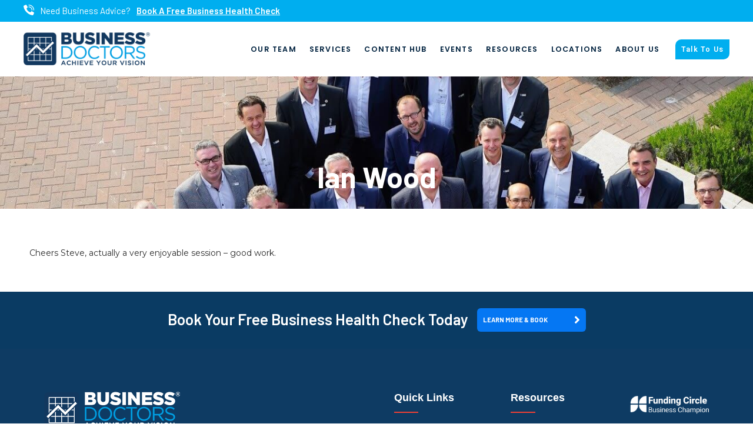

--- FILE ---
content_type: text/html; charset=UTF-8
request_url: https://www.businessdoctorsmyanmar.com/testimonial/ian-wood/
body_size: 6870
content:
<!DOCTYPE html>

<html lang="en">

	<head>

	    <meta charset="utf-8">

	    <meta http-equiv="X-UA-Compatible" content="IE=edge">

	    <meta name="viewport" content="width=device-width, initial-scale=1, shrink-to-fit=no">

	    <title>Ian Wood - Business Doctors Myanmar</title>

		<link rel="profile" href="https://gmpg.org/xfn/11">

		
		<meta name='robots' content='index, follow, max-image-preview:large, max-snippet:-1, max-video-preview:-1' />

	<!-- This site is optimized with the Yoast SEO plugin v26.6 - https://yoast.com/wordpress/plugins/seo/ -->
	<link rel="canonical" href="https://www.businessdoctorsmyanmar.com/testimonial/ian-wood/" />
	<meta property="og:locale" content="en_GB" />
	<meta property="og:type" content="article" />
	<meta property="og:title" content="Ian Wood - Business Doctors Myanmar" />
	<meta property="og:description" content="Cheers Steve, actually a very enjoyable session &#8211; good work." />
	<meta property="og:url" content="https://www.businessdoctorsmyanmar.com/testimonial/ian-wood/" />
	<meta property="og:site_name" content="Business Doctors Myanmar" />
	<meta property="article:publisher" content="https://www.facebook.com/BusinessDoctors" />
	<meta name="twitter:card" content="summary_large_image" />
	<meta name="twitter:site" content="@Business_Docs" />
	<script type="application/ld+json" class="yoast-schema-graph">{"@context":"https://schema.org","@graph":[{"@type":"WebPage","@id":"https://www.businessdoctorsmyanmar.com/testimonial/ian-wood/","url":"https://www.businessdoctorsmyanmar.com/testimonial/ian-wood/","name":"Ian Wood - Business Doctors Myanmar","isPartOf":{"@id":"http://www.businessdoctorsmyanmar.com/#website"},"datePublished":"2019-04-25T20:54:42+00:00","breadcrumb":{"@id":"https://www.businessdoctorsmyanmar.com/testimonial/ian-wood/#breadcrumb"},"inLanguage":"en-GB","potentialAction":[{"@type":"ReadAction","target":["https://www.businessdoctorsmyanmar.com/testimonial/ian-wood/"]}]},{"@type":"BreadcrumbList","@id":"https://www.businessdoctorsmyanmar.com/testimonial/ian-wood/#breadcrumb","itemListElement":[{"@type":"ListItem","position":1,"name":"Home","item":"http://www.businessdoctorsmyanmar.com/"},{"@type":"ListItem","position":2,"name":"Testimonials","item":"https://www.businessdoctorsmyanmar.com/testimonial/"},{"@type":"ListItem","position":3,"name":"Ian Wood"}]},{"@type":"WebSite","@id":"http://www.businessdoctorsmyanmar.com/#website","url":"http://www.businessdoctorsmyanmar.com/","name":"Business Doctors","description":"","potentialAction":[{"@type":"SearchAction","target":{"@type":"EntryPoint","urlTemplate":"http://www.businessdoctorsmyanmar.com/?s={search_term_string}"},"query-input":{"@type":"PropertyValueSpecification","valueRequired":true,"valueName":"search_term_string"}}],"inLanguage":"en-GB"}]}</script>
	<!-- / Yoast SEO plugin. -->


<link rel='dns-prefetch' href='//use.fontawesome.com' />
<link rel="alternate" title="oEmbed (JSON)" type="application/json+oembed" href="https://www.businessdoctorsmyanmar.com/wp-json/oembed/1.0/embed?url=https%3A%2F%2Fwww.businessdoctorsmyanmar.com%2Ftestimonial%2Fian-wood%2F" />
<link rel="alternate" title="oEmbed (XML)" type="text/xml+oembed" href="https://www.businessdoctorsmyanmar.com/wp-json/oembed/1.0/embed?url=https%3A%2F%2Fwww.businessdoctorsmyanmar.com%2Ftestimonial%2Fian-wood%2F&#038;format=xml" />
<style id='wp-img-auto-sizes-contain-inline-css' >
img:is([sizes=auto i],[sizes^="auto," i]){contain-intrinsic-size:3000px 1500px}
/*# sourceURL=wp-img-auto-sizes-contain-inline-css */
</style>
<style id='wp-block-library-inline-css' >
:root{--wp-block-synced-color:#7a00df;--wp-block-synced-color--rgb:122,0,223;--wp-bound-block-color:var(--wp-block-synced-color);--wp-editor-canvas-background:#ddd;--wp-admin-theme-color:#007cba;--wp-admin-theme-color--rgb:0,124,186;--wp-admin-theme-color-darker-10:#006ba1;--wp-admin-theme-color-darker-10--rgb:0,107,160.5;--wp-admin-theme-color-darker-20:#005a87;--wp-admin-theme-color-darker-20--rgb:0,90,135;--wp-admin-border-width-focus:2px}@media (min-resolution:192dpi){:root{--wp-admin-border-width-focus:1.5px}}.wp-element-button{cursor:pointer}:root .has-very-light-gray-background-color{background-color:#eee}:root .has-very-dark-gray-background-color{background-color:#313131}:root .has-very-light-gray-color{color:#eee}:root .has-very-dark-gray-color{color:#313131}:root .has-vivid-green-cyan-to-vivid-cyan-blue-gradient-background{background:linear-gradient(135deg,#00d084,#0693e3)}:root .has-purple-crush-gradient-background{background:linear-gradient(135deg,#34e2e4,#4721fb 50%,#ab1dfe)}:root .has-hazy-dawn-gradient-background{background:linear-gradient(135deg,#faaca8,#dad0ec)}:root .has-subdued-olive-gradient-background{background:linear-gradient(135deg,#fafae1,#67a671)}:root .has-atomic-cream-gradient-background{background:linear-gradient(135deg,#fdd79a,#004a59)}:root .has-nightshade-gradient-background{background:linear-gradient(135deg,#330968,#31cdcf)}:root .has-midnight-gradient-background{background:linear-gradient(135deg,#020381,#2874fc)}:root{--wp--preset--font-size--normal:16px;--wp--preset--font-size--huge:42px}.has-regular-font-size{font-size:1em}.has-larger-font-size{font-size:2.625em}.has-normal-font-size{font-size:var(--wp--preset--font-size--normal)}.has-huge-font-size{font-size:var(--wp--preset--font-size--huge)}.has-text-align-center{text-align:center}.has-text-align-left{text-align:left}.has-text-align-right{text-align:right}.has-fit-text{white-space:nowrap!important}#end-resizable-editor-section{display:none}.aligncenter{clear:both}.items-justified-left{justify-content:flex-start}.items-justified-center{justify-content:center}.items-justified-right{justify-content:flex-end}.items-justified-space-between{justify-content:space-between}.screen-reader-text{border:0;clip-path:inset(50%);height:1px;margin:-1px;overflow:hidden;padding:0;position:absolute;width:1px;word-wrap:normal!important}.screen-reader-text:focus{background-color:#ddd;clip-path:none;color:#444;display:block;font-size:1em;height:auto;left:5px;line-height:normal;padding:15px 23px 14px;text-decoration:none;top:5px;width:auto;z-index:100000}html :where(.has-border-color){border-style:solid}html :where([style*=border-top-color]){border-top-style:solid}html :where([style*=border-right-color]){border-right-style:solid}html :where([style*=border-bottom-color]){border-bottom-style:solid}html :where([style*=border-left-color]){border-left-style:solid}html :where([style*=border-width]){border-style:solid}html :where([style*=border-top-width]){border-top-style:solid}html :where([style*=border-right-width]){border-right-style:solid}html :where([style*=border-bottom-width]){border-bottom-style:solid}html :where([style*=border-left-width]){border-left-style:solid}html :where(img[class*=wp-image-]){height:auto;max-width:100%}:where(figure){margin:0 0 1em}html :where(.is-position-sticky){--wp-admin--admin-bar--position-offset:var(--wp-admin--admin-bar--height,0px)}@media screen and (max-width:600px){html :where(.is-position-sticky){--wp-admin--admin-bar--position-offset:0px}}

/*# sourceURL=wp-block-library-inline-css */
</style><link rel='stylesheet' id='wc-blocks-style-css' href='https://www.businessdoctorsmyanmar.com/wp-content/plugins/woocommerce/assets/client/blocks/wc-blocks.css?ver=wc-10.4.3'  media='all' />
<style id='global-styles-inline-css' >
:root{--wp--preset--aspect-ratio--square: 1;--wp--preset--aspect-ratio--4-3: 4/3;--wp--preset--aspect-ratio--3-4: 3/4;--wp--preset--aspect-ratio--3-2: 3/2;--wp--preset--aspect-ratio--2-3: 2/3;--wp--preset--aspect-ratio--16-9: 16/9;--wp--preset--aspect-ratio--9-16: 9/16;--wp--preset--color--black: #000000;--wp--preset--color--cyan-bluish-gray: #abb8c3;--wp--preset--color--white: #ffffff;--wp--preset--color--pale-pink: #f78da7;--wp--preset--color--vivid-red: #cf2e2e;--wp--preset--color--luminous-vivid-orange: #ff6900;--wp--preset--color--luminous-vivid-amber: #fcb900;--wp--preset--color--light-green-cyan: #7bdcb5;--wp--preset--color--vivid-green-cyan: #00d084;--wp--preset--color--pale-cyan-blue: #8ed1fc;--wp--preset--color--vivid-cyan-blue: #0693e3;--wp--preset--color--vivid-purple: #9b51e0;--wp--preset--gradient--vivid-cyan-blue-to-vivid-purple: linear-gradient(135deg,rgb(6,147,227) 0%,rgb(155,81,224) 100%);--wp--preset--gradient--light-green-cyan-to-vivid-green-cyan: linear-gradient(135deg,rgb(122,220,180) 0%,rgb(0,208,130) 100%);--wp--preset--gradient--luminous-vivid-amber-to-luminous-vivid-orange: linear-gradient(135deg,rgb(252,185,0) 0%,rgb(255,105,0) 100%);--wp--preset--gradient--luminous-vivid-orange-to-vivid-red: linear-gradient(135deg,rgb(255,105,0) 0%,rgb(207,46,46) 100%);--wp--preset--gradient--very-light-gray-to-cyan-bluish-gray: linear-gradient(135deg,rgb(238,238,238) 0%,rgb(169,184,195) 100%);--wp--preset--gradient--cool-to-warm-spectrum: linear-gradient(135deg,rgb(74,234,220) 0%,rgb(151,120,209) 20%,rgb(207,42,186) 40%,rgb(238,44,130) 60%,rgb(251,105,98) 80%,rgb(254,248,76) 100%);--wp--preset--gradient--blush-light-purple: linear-gradient(135deg,rgb(255,206,236) 0%,rgb(152,150,240) 100%);--wp--preset--gradient--blush-bordeaux: linear-gradient(135deg,rgb(254,205,165) 0%,rgb(254,45,45) 50%,rgb(107,0,62) 100%);--wp--preset--gradient--luminous-dusk: linear-gradient(135deg,rgb(255,203,112) 0%,rgb(199,81,192) 50%,rgb(65,88,208) 100%);--wp--preset--gradient--pale-ocean: linear-gradient(135deg,rgb(255,245,203) 0%,rgb(182,227,212) 50%,rgb(51,167,181) 100%);--wp--preset--gradient--electric-grass: linear-gradient(135deg,rgb(202,248,128) 0%,rgb(113,206,126) 100%);--wp--preset--gradient--midnight: linear-gradient(135deg,rgb(2,3,129) 0%,rgb(40,116,252) 100%);--wp--preset--font-size--small: 13px;--wp--preset--font-size--medium: 20px;--wp--preset--font-size--large: 36px;--wp--preset--font-size--x-large: 42px;--wp--preset--spacing--20: 0.44rem;--wp--preset--spacing--30: 0.67rem;--wp--preset--spacing--40: 1rem;--wp--preset--spacing--50: 1.5rem;--wp--preset--spacing--60: 2.25rem;--wp--preset--spacing--70: 3.38rem;--wp--preset--spacing--80: 5.06rem;--wp--preset--shadow--natural: 6px 6px 9px rgba(0, 0, 0, 0.2);--wp--preset--shadow--deep: 12px 12px 50px rgba(0, 0, 0, 0.4);--wp--preset--shadow--sharp: 6px 6px 0px rgba(0, 0, 0, 0.2);--wp--preset--shadow--outlined: 6px 6px 0px -3px rgb(255, 255, 255), 6px 6px rgb(0, 0, 0);--wp--preset--shadow--crisp: 6px 6px 0px rgb(0, 0, 0);}:where(.is-layout-flex){gap: 0.5em;}:where(.is-layout-grid){gap: 0.5em;}body .is-layout-flex{display: flex;}.is-layout-flex{flex-wrap: wrap;align-items: center;}.is-layout-flex > :is(*, div){margin: 0;}body .is-layout-grid{display: grid;}.is-layout-grid > :is(*, div){margin: 0;}:where(.wp-block-columns.is-layout-flex){gap: 2em;}:where(.wp-block-columns.is-layout-grid){gap: 2em;}:where(.wp-block-post-template.is-layout-flex){gap: 1.25em;}:where(.wp-block-post-template.is-layout-grid){gap: 1.25em;}.has-black-color{color: var(--wp--preset--color--black) !important;}.has-cyan-bluish-gray-color{color: var(--wp--preset--color--cyan-bluish-gray) !important;}.has-white-color{color: var(--wp--preset--color--white) !important;}.has-pale-pink-color{color: var(--wp--preset--color--pale-pink) !important;}.has-vivid-red-color{color: var(--wp--preset--color--vivid-red) !important;}.has-luminous-vivid-orange-color{color: var(--wp--preset--color--luminous-vivid-orange) !important;}.has-luminous-vivid-amber-color{color: var(--wp--preset--color--luminous-vivid-amber) !important;}.has-light-green-cyan-color{color: var(--wp--preset--color--light-green-cyan) !important;}.has-vivid-green-cyan-color{color: var(--wp--preset--color--vivid-green-cyan) !important;}.has-pale-cyan-blue-color{color: var(--wp--preset--color--pale-cyan-blue) !important;}.has-vivid-cyan-blue-color{color: var(--wp--preset--color--vivid-cyan-blue) !important;}.has-vivid-purple-color{color: var(--wp--preset--color--vivid-purple) !important;}.has-black-background-color{background-color: var(--wp--preset--color--black) !important;}.has-cyan-bluish-gray-background-color{background-color: var(--wp--preset--color--cyan-bluish-gray) !important;}.has-white-background-color{background-color: var(--wp--preset--color--white) !important;}.has-pale-pink-background-color{background-color: var(--wp--preset--color--pale-pink) !important;}.has-vivid-red-background-color{background-color: var(--wp--preset--color--vivid-red) !important;}.has-luminous-vivid-orange-background-color{background-color: var(--wp--preset--color--luminous-vivid-orange) !important;}.has-luminous-vivid-amber-background-color{background-color: var(--wp--preset--color--luminous-vivid-amber) !important;}.has-light-green-cyan-background-color{background-color: var(--wp--preset--color--light-green-cyan) !important;}.has-vivid-green-cyan-background-color{background-color: var(--wp--preset--color--vivid-green-cyan) !important;}.has-pale-cyan-blue-background-color{background-color: var(--wp--preset--color--pale-cyan-blue) !important;}.has-vivid-cyan-blue-background-color{background-color: var(--wp--preset--color--vivid-cyan-blue) !important;}.has-vivid-purple-background-color{background-color: var(--wp--preset--color--vivid-purple) !important;}.has-black-border-color{border-color: var(--wp--preset--color--black) !important;}.has-cyan-bluish-gray-border-color{border-color: var(--wp--preset--color--cyan-bluish-gray) !important;}.has-white-border-color{border-color: var(--wp--preset--color--white) !important;}.has-pale-pink-border-color{border-color: var(--wp--preset--color--pale-pink) !important;}.has-vivid-red-border-color{border-color: var(--wp--preset--color--vivid-red) !important;}.has-luminous-vivid-orange-border-color{border-color: var(--wp--preset--color--luminous-vivid-orange) !important;}.has-luminous-vivid-amber-border-color{border-color: var(--wp--preset--color--luminous-vivid-amber) !important;}.has-light-green-cyan-border-color{border-color: var(--wp--preset--color--light-green-cyan) !important;}.has-vivid-green-cyan-border-color{border-color: var(--wp--preset--color--vivid-green-cyan) !important;}.has-pale-cyan-blue-border-color{border-color: var(--wp--preset--color--pale-cyan-blue) !important;}.has-vivid-cyan-blue-border-color{border-color: var(--wp--preset--color--vivid-cyan-blue) !important;}.has-vivid-purple-border-color{border-color: var(--wp--preset--color--vivid-purple) !important;}.has-vivid-cyan-blue-to-vivid-purple-gradient-background{background: var(--wp--preset--gradient--vivid-cyan-blue-to-vivid-purple) !important;}.has-light-green-cyan-to-vivid-green-cyan-gradient-background{background: var(--wp--preset--gradient--light-green-cyan-to-vivid-green-cyan) !important;}.has-luminous-vivid-amber-to-luminous-vivid-orange-gradient-background{background: var(--wp--preset--gradient--luminous-vivid-amber-to-luminous-vivid-orange) !important;}.has-luminous-vivid-orange-to-vivid-red-gradient-background{background: var(--wp--preset--gradient--luminous-vivid-orange-to-vivid-red) !important;}.has-very-light-gray-to-cyan-bluish-gray-gradient-background{background: var(--wp--preset--gradient--very-light-gray-to-cyan-bluish-gray) !important;}.has-cool-to-warm-spectrum-gradient-background{background: var(--wp--preset--gradient--cool-to-warm-spectrum) !important;}.has-blush-light-purple-gradient-background{background: var(--wp--preset--gradient--blush-light-purple) !important;}.has-blush-bordeaux-gradient-background{background: var(--wp--preset--gradient--blush-bordeaux) !important;}.has-luminous-dusk-gradient-background{background: var(--wp--preset--gradient--luminous-dusk) !important;}.has-pale-ocean-gradient-background{background: var(--wp--preset--gradient--pale-ocean) !important;}.has-electric-grass-gradient-background{background: var(--wp--preset--gradient--electric-grass) !important;}.has-midnight-gradient-background{background: var(--wp--preset--gradient--midnight) !important;}.has-small-font-size{font-size: var(--wp--preset--font-size--small) !important;}.has-medium-font-size{font-size: var(--wp--preset--font-size--medium) !important;}.has-large-font-size{font-size: var(--wp--preset--font-size--large) !important;}.has-x-large-font-size{font-size: var(--wp--preset--font-size--x-large) !important;}
/*# sourceURL=global-styles-inline-css */
</style>

<style id='classic-theme-styles-inline-css' >
/*! This file is auto-generated */
.wp-block-button__link{color:#fff;background-color:#32373c;border-radius:9999px;box-shadow:none;text-decoration:none;padding:calc(.667em + 2px) calc(1.333em + 2px);font-size:1.125em}.wp-block-file__button{background:#32373c;color:#fff;text-decoration:none}
/*# sourceURL=/wp-includes/css/classic-themes.min.css */
</style>
<link rel='stylesheet' id='dashicons-css' href='https://www.businessdoctorsmyanmar.com/wp-includes/css/dashicons.min.css?ver=6.9'  media='all' />
<link rel='stylesheet' id='mmenu-css' href='https://www.businessdoctorsmyanmar.com/wp-content/plugins/mmenu/css/mmenu.css?ver=3'  media='all' />
<link rel='stylesheet' id='sfwppa-public-style-css' href='https://www.businessdoctorsmyanmar.com/wp-content/plugins/styles-for-wp-pagenavi-addon/assets/css/sfwppa-style.css?ver=1.2.4'  media='all' />
<link rel='stylesheet' id='woocommerce-layout-css' href='https://www.businessdoctorsmyanmar.com/wp-content/plugins/woocommerce/assets/css/woocommerce-layout.css?ver=10.4.3'  media='all' />
<link rel='stylesheet' id='woocommerce-smallscreen-css' href='https://www.businessdoctorsmyanmar.com/wp-content/plugins/woocommerce/assets/css/woocommerce-smallscreen.css?ver=10.4.3'  media='only screen and (max-width: 768px)' />
<link rel='stylesheet' id='woocommerce-general-css' href='https://www.businessdoctorsmyanmar.com/wp-content/plugins/woocommerce/assets/css/woocommerce.css?ver=10.4.3'  media='all' />
<style id='woocommerce-inline-inline-css' >
.woocommerce form .form-row .required { visibility: visible; }
/*# sourceURL=woocommerce-inline-inline-css */
</style>
<link rel='stylesheet' id='wp-pagenavi-css' href='https://www.businessdoctorsmyanmar.com/wp-content/plugins/wp-pagenavi/pagenavi-css.css?ver=2.70'  media='all' />
<link rel='stylesheet' id='font-awesome-css' href='https://use.fontawesome.com/releases/v5.6.3/css/all.css?ver=6.9'  media='all' />
<link rel='stylesheet' id='bd-styles-css' href='https://www.businessdoctorsmyanmar.com/wp-content/themes/business-doctors/css/style.css?ver=13'  media='all' />
<script  src="https://www.businessdoctorsmyanmar.com/wp-content/themes/business-doctors/js/jquery.min.js" id="jquery-js"></script>
<script  src="https://www.businessdoctorsmyanmar.com/wp-content/plugins/mmenu/js/mmenu.js?ver=3" id="mmenu-js"></script>
<script  src="https://www.businessdoctorsmyanmar.com/wp-content/plugins/woocommerce/assets/js/jquery-blockui/jquery.blockUI.min.js?ver=2.7.0-wc.10.4.3" id="wc-jquery-blockui-js" defer="defer" data-wp-strategy="defer"></script>
<script  id="wc-add-to-cart-js-extra">
/* <![CDATA[ */
var wc_add_to_cart_params = {"ajax_url":"/wp-admin/admin-ajax.php","wc_ajax_url":"/?wc-ajax=%%endpoint%%","i18n_view_cart":"View basket","cart_url":"https://www.businessdoctorsmyanmar.com/basket/","is_cart":"","cart_redirect_after_add":"yes"};
//# sourceURL=wc-add-to-cart-js-extra
/* ]]> */
</script>
<script  src="https://www.businessdoctorsmyanmar.com/wp-content/plugins/woocommerce/assets/js/frontend/add-to-cart.min.js?ver=10.4.3" id="wc-add-to-cart-js" defer="defer" data-wp-strategy="defer"></script>
<script  src="https://www.businessdoctorsmyanmar.com/wp-content/plugins/woocommerce/assets/js/js-cookie/js.cookie.min.js?ver=2.1.4-wc.10.4.3" id="wc-js-cookie-js" defer="defer" data-wp-strategy="defer"></script>
<script  id="woocommerce-js-extra">
/* <![CDATA[ */
var woocommerce_params = {"ajax_url":"/wp-admin/admin-ajax.php","wc_ajax_url":"/?wc-ajax=%%endpoint%%","i18n_password_show":"Show password","i18n_password_hide":"Hide password"};
//# sourceURL=woocommerce-js-extra
/* ]]> */
</script>
<script  src="https://www.businessdoctorsmyanmar.com/wp-content/plugins/woocommerce/assets/js/frontend/woocommerce.min.js?ver=10.4.3" id="woocommerce-js" defer="defer" data-wp-strategy="defer"></script>
<link rel="https://api.w.org/" href="https://www.businessdoctorsmyanmar.com/wp-json/" /><link rel="alternate" title="JSON" type="application/json" href="https://www.businessdoctorsmyanmar.com/wp-json/wp/v2/testimonial/2973" /><link rel="EditURI" type="application/rsd+xml" title="RSD" href="https://www.businessdoctorsmyanmar.com/xmlrpc.php?rsd" />
<meta name="generator" content="WordPress 6.9" />
<meta name="generator" content="WooCommerce 10.4.3" />
<link rel='shortlink' href='https://www.businessdoctorsmyanmar.com/?p=2973' />
	<noscript><style>.woocommerce-product-gallery{ opacity: 1 !important; }</style></noscript>
	<style >.recentcomments a{display:inline !important;padding:0 !important;margin:0 !important;}</style><style >
/************************************************************
						Style-4
		************************************************************/
		.sfwppa-navi-style.sfwppa-style-4 span.sfwppa-pages,
		.sfwppa-navi-style.sfwppa-style-4 .nav-links .prev, 
		.sfwppa-navi-style.sfwppa-style-4 .nav-links .next,
		.sfwppa-navi-style.sfwppa-style-4 .sfwppa-first, 
		.sfwppa-navi-style.sfwppa-style-4 .sfwppa-last{color:#0a3b63 ; font-size: 15px; }
		.sfwppa-navi-style.sfwppa-style-4 a.sfwppa-pages:hover,
		.sfwppa-navi-style.sfwppa-style-4 .nav-links .prev:hover, .sfwppa-navi-style.sfwppa-style-4 .nav-links .next:hover{color:#0a3b63;}
		.sfwppa-navi-style.sfwppa-style-4 .sfwppa-link,
		.sfwppa-navi-style.sfwppa-style-4 .sfwppa-current-page,
		.sfwppa-navi-style.sfwppa-style-4 .current,
		.sfwppa-navi-style.sfwppa-style-4 .page-numbers
		{ color:#0a3b63; border: 1px solid #979797;}
		
		.sfwppa-navi-style.sfwppa-style-4 .sfwppa-pages.sfwppa-extend{ color:#0a3b63;border: 1px solid #979797; }
		
		.sfwppa-navi-style.sfwppa-style-4 .current{ background: #0577f3; color:#ffffff;  border: 1px solid #979797;}
		.sfwppa-navi-style.sfwppa-style-4 .nav-links .page-numbers:hover,		
		.sfwppa-navi-style.sfwppa-style-4 a.sfwppa-pages:hover,
		.sfwppa-navi-style.sfwppa-style-4 .sfwppa-link:hover,
		.sfwppa-navi-style.sfwppa-style-4 .sfwppa-current-page:hover{ background: #ffffff;  border: 1px solid #979797; color:#0a3b63;}
		.sfwppa-navi-style.sfwppa-style-4 .sfwppa-pages.sfwppa-extend:hover { background: #ffffff !important;  border: 1px solid #979797 !important; color:#0a3b63 !important;}
</style>
<link rel="icon" href="https://www.businessdoctorsmyanmar.com/wp-content/uploads/2020/12/cropped-LOGO-favicon-larger-32x32.png" sizes="32x32" />
<link rel="icon" href="https://www.businessdoctorsmyanmar.com/wp-content/uploads/2020/12/cropped-LOGO-favicon-larger-192x192.png" sizes="192x192" />
<link rel="apple-touch-icon" href="https://www.businessdoctorsmyanmar.com/wp-content/uploads/2020/12/cropped-LOGO-favicon-larger-180x180.png" />
<meta name="msapplication-TileImage" content="https://www.businessdoctorsmyanmar.com/wp-content/uploads/2020/12/cropped-LOGO-favicon-larger-270x270.png" />


	<link rel='stylesheet' id='wc-stripe-blocks-checkout-style-css' href='https://www.businessdoctorsmyanmar.com/wp-content/plugins/woocommerce-gateway-stripe/build/upe-blocks.css?ver=1e1661bb3db973deba05'  media='all' />
</head>

	<body class="wp-singular testimonial-template-default single single-testimonial postid-2973 wp-theme-business-doctors theme-business-doctors sfwppa-navi-style sfwppa-style-4 woocommerce-no-js">

		<nav id="site-menu">
			<ul><li id="menu-item-4682" class="menu-item menu-item-type-post_type menu-item-object-page menu-item-4682"><a href="https://www.businessdoctorsmyanmar.com/meet-our-people/">Our Team</a></li>
<li id="menu-item-20260" class="menu-item menu-item-type-post_type menu-item-object-page menu-item-20260"><a href="https://www.businessdoctorsmyanmar.com/services/">Services</a></li>
<li id="menu-item-5872" class="menu-item menu-item-type-post_type menu-item-object-page menu-item-5872"><a href="https://www.businessdoctorsmyanmar.com/content-hub/">Content Hub</a></li>
<li id="menu-item-4681" class="menu-item menu-item-type-post_type menu-item-object-page menu-item-4681"><a href="https://www.businessdoctorsmyanmar.com/events/">Events</a></li>
<li id="menu-item-4685" class="menu-item menu-item-type-post_type menu-item-object-page menu-item-4685"><a href="https://www.businessdoctorsmyanmar.com/free-resources/">Resources</a></li>
<li id="menu-item-4652" class="menu-item menu-item-type-post_type menu-item-object-page menu-item-4652"><a href="https://www.businessdoctorsmyanmar.com/locations/">Locations</a></li>
<li id="menu-item-4651" class="menu-item menu-item-type-post_type menu-item-object-page menu-item-4651"><a href="https://www.businessdoctorsmyanmar.com/about-us/">About Us</a></li>
<li id="menu-item-4650" class="menu-item menu-item-type-post_type menu-item-object-page menu-item-4650"><a href="https://www.businessdoctorsmyanmar.com/get-in-touch/">Talk To Us</a></li>
</ul>		</nav>

		<div id="page">

			<header id="header">

				<section class="top-bar lighterbluebg">
					<div class="row">

						<div class="col-md-12">

							
							<div class="contact-options">
								<a href="tel:+449595136892" title="call us on 095 951 36892"><img src="https://www.businessdoctorsmyanmar.com/wp-content/uploads/2020/11/phone-call.png" width="18" /></a>
								<p> Need Business Advice?</p>
								<a href="https://www.businessdoctorsmyanmar.com/free-business-health-check">Book A Free Business Health Check</a>
							</div>

						</div>
					</div>
				</section>

				<div class="top-bar whitebg">
					<div class="row">
						<div class="col-md-3">
							<div class="logo-wrapper">

								<div class="logo-holder">

									<div class="logo">

										<a href="https://www.businessdoctorsmyanmar.com/" rel="home">

											<img src="https://businessdoctors.co.uk/wp-content/uploads/2020/11/business-doctors-logo-2020-RGB-PNG.png" alt="Business Doctors" />
											
										</a>

									</div>

								</div>
								
							</div>
						</div>
						<div class="nav-wrapper col-md-9">
							<div class="nav-list">
								<ul><li class="menu-item menu-item-type-post_type menu-item-object-page menu-item-4682"><a href="https://www.businessdoctorsmyanmar.com/meet-our-people/">Our Team</a></li>
<li class="menu-item menu-item-type-post_type menu-item-object-page menu-item-20260"><a href="https://www.businessdoctorsmyanmar.com/services/">Services</a></li>
<li class="menu-item menu-item-type-post_type menu-item-object-page menu-item-5872"><a href="https://www.businessdoctorsmyanmar.com/content-hub/">Content Hub</a></li>
<li class="menu-item menu-item-type-post_type menu-item-object-page menu-item-4681"><a href="https://www.businessdoctorsmyanmar.com/events/">Events</a></li>
<li class="menu-item menu-item-type-post_type menu-item-object-page menu-item-4685"><a href="https://www.businessdoctorsmyanmar.com/free-resources/">Resources</a></li>
<li class="menu-item menu-item-type-post_type menu-item-object-page menu-item-4652"><a href="https://www.businessdoctorsmyanmar.com/locations/">Locations</a></li>
<li class="menu-item menu-item-type-post_type menu-item-object-page menu-item-4651"><a href="https://www.businessdoctorsmyanmar.com/about-us/">About Us</a></li>
<li class="menu-item menu-item-type-post_type menu-item-object-page menu-item-4650"><a href="https://www.businessdoctorsmyanmar.com/get-in-touch/">Talk To Us</a></li>
</ul>							</div>
						</div>
						<div class="rwd-menu">

							<a href="#" id="toggle-menu"><i class="fa fa-bars" aria-hidden="true">&nbsp;</i><br>

							Menu</a>

						</div>
					</div>

				</div>

			</header><!-- /header -->

			<section id="article-masthead">
		<div class="overlay"></div>
		<div id="mast-wrap">
			<div class="mast" style="background-image: url('https://www.businessdoctorsmyanmar.com/wp-content/uploads/2020/10/Business-Doctors-Conference-2018-All-Business-Doctors-1.jpg');">
				<div class="overlay"></div>		
				<div class="text-wrapper">
					<div class="masthead-text">
						<h1>Ian Wood</h1>
					</div>	
				</div>
			</div>		
		</div>
	</section>
	<main id="main-content">
		<div class="container">
			<div class="left-col full-width">
				<div class="main-article full-width">
					<p>Cheers Steve, actually a very enjoyable session &#8211; good work.</p>
				</div>
			</div>
		</div>
	</main>
							<div style="clear:both;"></div>
				<section id="pre-footer">
					<div class="container">
						<div class="msg-notice">
							<h5>Book Your Free Business Health Check Today <a href="https://www.businessdoctorsmyanmar.com/free-business-health-check/" class="blue-cta-btn"><span>Learn more &amp; book</span> <i class="fa fa-angle-right" aria-hidden="true">&nbsp;</i></a></h5>
						</div>
					</div>
				</section>
			
				


			<footer id="footer" >
				<div class="container">
					<div class="row">
						<div class="col-sm-12 col-md-5 pd30">
							<img src="https://www.businessdoctorsmyanmar.com/wp-content/themes/business-doctors/images/business-doctors-white.png" />
							
							<address><i class="fa fa-map-marker-alt" aria-hidden="true"></i>
								<p>Business Doctors, 
308, Hledan Center, Pyay Road, Kamayut Township, Yangon, Myanmar.</p>
</address>
							

																	<p><i aria-hidden="true" class="fa fa-phone"></i><a href="tel:+449595136892" title="call us on 095 951 36892">095 951 36892</a></p>
																<p><i aria-hidden="true" class="fa fa-envelope"></i>
							<span id="e672193009">[javascript protected email address]</span><script >/*<![CDATA[*/eval("var a=\"Rhy.+Hf9DQprCjXVN-wBmZbkUzYue@PIE4sFaT8L6SOA5_q0K31l2vcdtgiMoJWG7nx\";var b=a.split(\"\").sort().join(\"\");var c=\"Ko_oyddjOJM3c_MM5dAodiMvnScvSiyAdv\";var d=\"\";for(var e=0;e<c.length;e++)d+=b.charAt(a.indexOf(c.charAt(e)));document.getElementById(\"e672193009\").innerHTML=\"<a href=\\\"mailto:\"+d+\"\\\">\"+d+\"</a>\"")/*]]>*/</script>							</p>
							<p><i aria-hidden="true" class="fa fa-mouse-pointer"></i><a href="http://www.businessdoctorsfranchise.com">www.businessdoctorsfranchise.com</a></p>

							

							
							<ul class="social">
																										<li><a href="https://www.linkedin.com/company/business-doctors/" target="_blank"><i class="fab fa-linkedin" aria-hidden="true">&nbsp;</i></a></li>
								
																										<li><a href="https://www.facebook.com/BusinessDoctors" target="_blank"><i class="fab fa-facebook" aria-hidden="true">&nbsp;</i></a></li>
								
																										<li><a href="https://twitter.com/Business_Docs" target="_blank"><i class="fab fa-twitter" aria-hidden="true">&nbsp;</i></a></li>
															
								
																										<li><a href="https://www.youtube.com/channel/UCYZE4al6LGQlUU2gol41Mew?view_as=subscriber" target="_blank"><i class="fab fa-youtube" aria-hidden="true">&nbsp;</i></a></li>
								
																										<li><a href="https://www.instagram.com/businessdoctorsuk/" target="_blank"><i class="fab fa-instagram" aria-hidden="true">&nbsp;</i></a></li>
															</ul>
							
							
						</div>
						<div class="col-md-1">
						</div>
						<div class="col-sm-4 col-md-2 pd30">
							<h6>Quick Links</h6>
							<span class="heading-divider"></span>
							<div class="foot-content">
								<ul><li id="menu-item-4690" class="menu-item menu-item-type-post_type menu-item-object-page menu-item-4690"><a href="https://www.businessdoctorsmyanmar.com/about-us/">About Us</a></li>
<li id="menu-item-21559" class="menu-item menu-item-type-post_type menu-item-object-page menu-item-21559"><a href="https://www.businessdoctorsmyanmar.com/services/">Services</a></li>
<li id="menu-item-4691" class="menu-item menu-item-type-post_type menu-item-object-page menu-item-4691"><a href="https://www.businessdoctorsmyanmar.com/events/">Events</a></li>
</ul>							</div>
						</div>
						<div class="col-sm-4 col-md-2 pd30">
							<h6 >Resources</h6>
							<span class="heading-divider"></span>
							<div class="foot-content">
								<ul><li id="menu-item-4591" class="menu-item menu-item-type-custom menu-item-object-custom menu-item-4591"><a href="https://www.facebook.com/businessdoctorsmyanmar">Facebook</a></li>
<li id="menu-item-4670" class="menu-item menu-item-type-custom menu-item-object-custom menu-item-4670"><a href="https://twitter.com/Business_Docs">Twitter</a></li>
<li id="menu-item-4671" class="menu-item menu-item-type-custom menu-item-object-custom menu-item-4671"><a href="https://www.linkedin.com/company/business-doctors">Linkedin</a></li>
<li id="menu-item-4672" class="menu-item menu-item-type-custom menu-item-object-custom menu-item-4672"><a href="https://www.youtube.com/channel/UCYZE4al6LGQlUU2gol41Mew">Youtube</a></li>
</ul>							</div>
						</div>
						<div class="col-sm-4 col-md-2 pd30">
							<div class="iso">
								<img src="https://www.businessdoctorsmyanmar.com/wp-content/uploads/2020/10/admin-ajax-2.png" alt=""><img src="https://www.businessdoctorsmyanmar.com/wp-content/uploads/2020/10/admin-ajax-3.png" alt=""><img src="https://www.businessdoctorsmyanmar.com/wp-content/uploads/2020/10/admin-ajax-4.png" alt="">							</div>
						</div>
					</div>	
				</div>
			</footer>
			<div id="lower-footer">
				<div class="container">
					<div class="row">
						<div class="col-md-8" style="padding-right:15px;">
							<p>&copy; Business Doctors 2026. All rights reserved. Registered in England and Wales No. 05235609.</p>
						</div>
						<div class="col-md-4" style="text-align:right;">
							<ul><li id="menu-item-4683" class="menu-item menu-item-type-post_type menu-item-object-page menu-item-4683"><a href="https://www.businessdoctorsmyanmar.com/privacy-policy-2/">Privacy Policy</a></li>
<li id="menu-item-4684" class="menu-item menu-item-type-post_type menu-item-object-page menu-item-4684"><a href="https://www.businessdoctorsmyanmar.com/cookie-policy/">Cookie Policy</a></li>
</ul>						</div>
					</div>
				</div>
			</div>
		</div>
		<script type="speculationrules">
{"prefetch":[{"source":"document","where":{"and":[{"href_matches":"/*"},{"not":{"href_matches":["/wp-*.php","/wp-admin/*","/wp-content/uploads/*","/wp-content/*","/wp-content/plugins/*","/wp-content/themes/business-doctors/*","/*\\?(.+)"]}},{"not":{"selector_matches":"a[rel~=\"nofollow\"]"}},{"not":{"selector_matches":".no-prefetch, .no-prefetch a"}}]},"eagerness":"conservative"}]}
</script>
	<script >
		(function () {
			var c = document.body.className;
			c = c.replace(/woocommerce-no-js/, 'woocommerce-js');
			document.body.className = c;
		})();
	</script>
	<script  src="https://www.businessdoctorsmyanmar.com/wp-content/plugins/woocommerce/assets/js/sourcebuster/sourcebuster.min.js?ver=10.4.3" id="sourcebuster-js-js"></script>
<script  id="wc-order-attribution-js-extra">
/* <![CDATA[ */
var wc_order_attribution = {"params":{"lifetime":1.0e-5,"session":30,"base64":false,"ajaxurl":"https://www.businessdoctorsmyanmar.com/wp-admin/admin-ajax.php","prefix":"wc_order_attribution_","allowTracking":true},"fields":{"source_type":"current.typ","referrer":"current_add.rf","utm_campaign":"current.cmp","utm_source":"current.src","utm_medium":"current.mdm","utm_content":"current.cnt","utm_id":"current.id","utm_term":"current.trm","utm_source_platform":"current.plt","utm_creative_format":"current.fmt","utm_marketing_tactic":"current.tct","session_entry":"current_add.ep","session_start_time":"current_add.fd","session_pages":"session.pgs","session_count":"udata.vst","user_agent":"udata.uag"}};
//# sourceURL=wc-order-attribution-js-extra
/* ]]> */
</script>
<script  src="https://www.businessdoctorsmyanmar.com/wp-content/plugins/woocommerce/assets/js/frontend/order-attribution.min.js?ver=10.4.3" id="wc-order-attribution-js"></script>
<script  id="bd-js-js-extra">
/* <![CDATA[ */
var site = {"url":"https://www.businessdoctorsmyanmar.com"};
//# sourceURL=bd-js-js-extra
/* ]]> */
</script>
<script  src="https://www.businessdoctorsmyanmar.com/wp-content/themes/business-doctors/js/main.min.js?ver=6.9" id="bd-js-js"></script>
	
	</body>
</html>